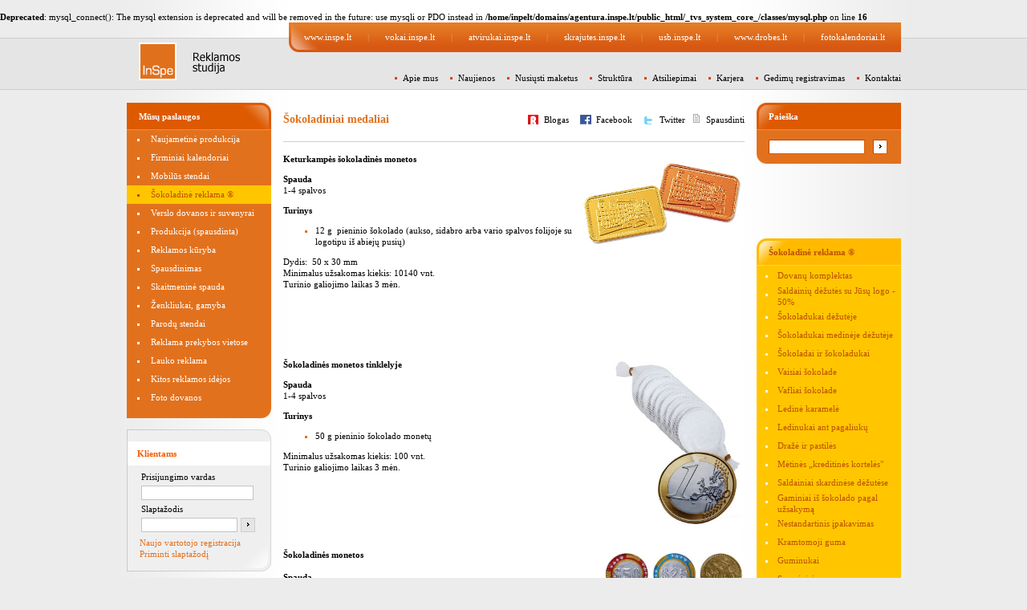

--- FILE ---
content_type: text/html; charset=utf-8
request_url: https://agentura.inspe.lt/index.php?id=1843
body_size: 8327
content:
<br />
<b>Deprecated</b>:  mysql_connect(): The mysql extension is deprecated and will be removed in the future: use mysqli or PDO instead in <b>/home/inpelt/domains/agentura.inspe.lt/public_html/_tvs_system_core_/classes/mysql.php</b> on line <b>16</b><br />
<!DOCTYPE HTML PUBLIC "-//W3C//DTD HTML 4.01 Transitional//EN"><html><head><meta http-equiv="Content-Type" content="text/html; charset=utf-8"><title>Šokoladiniai medaliai - Reklamos agentūra InSpe - Visos reklamos paslaugos</title><meta http-equiv="imagetoolbar" content="no"><meta http-equiv="imagetoolbar" content="false"><meta name="description" content="Kompleksinė reklama; reklamos gamyba, skrajutės ir lankstinukai, plakatai, atvirukai, katalogai, spausdinimas, stendai, verslo dovanos, reklamos kūryba."><meta name="keywords" content="reklama, spausdinimas, skaitmeninė spauda, reklamos gamyba, verslo dovanos, suvenyrai, lauko reklama, ofsetine spauda, atvirukai, kalendoriai, vokai, skrajutes, bukletai, lankstinukai"><base href="https://agentura.inspe.lt/"><link rel="stylesheet" type="text/css" href="client/css/main.css"><link rel="stylesheet" type="text/css" href="client/css/form.css"><script language="javascript" type="text/javascript" src="_tvs_system_core_/js/window.js"></script><script language="javascript" type="text/javascript" src="_tvs_system_core_/js/form_checker.js"></script><script language="javascript" type="text/javascript" src="client/js/flashobject.js"></script><script language="javascript1.4" type="text/javascript">base_href='https://agentura.inspe.lt/'</script>
	<!-- Google Tag Manager -->
	<script>(function(w,d,s,l,i){w[l]=w[l]||[];w[l].push({'gtm.start':
            new Date().getTime(),event:'gtm.js'});var f=d.getElementsByTagName(s)[0],
        j=d.createElement(s),dl=l!='dataLayer'?'&l='+l:'';j.async=true;j.src=
        'https://www.googletagmanager.com/gtm.js?id='+i+dl;f.parentNode.insertBefore(j,f);
    })(window,document,'script','dataLayer','GTM-M2P9XM3');</script>
	<!-- End Google Tag Manager -->
	</head><body>
<!-- Google Tag Manager (noscript) -->
<noscript><iframe src="https://www.googletagmanager.com/ns.html?id=GTM-M2P9XM3"
				  height="0" width="0" style="display:none;visibility:hidden"></iframe></noscript>
<!-- End Google Tag Manager (noscript) -->
<script src="https://www.google-analytics.com/urchin.js" type="text/javascript"></script><script type="text/javascript">_uacct = "UA-221855-1";urchinTracker();</script><center><div class="main"><center><table style="width: 965px;" cellspacing="0" cellpadding="0" border="0"><tr><td rowspan="2" width="180" valign="middle" height="97"><a href="https://agentura.inspe.lt"><img src="https://agentura.inspe.lt/get.php?i.921" style="margin-left: 15px; border: 0;" title="Reklamos agentūra InSpe - Visos reklamos paslaugos" alt="Reklamos agentūra InSpe - Visos reklamos paslaugos" /></a></td><td align="right" valign="top"><table cellspacing="0" cellpadding="0" class="top_menu"><tr><td style="background: url('client/img/top_menu_angle.gif') no-repeat left; padding-left: 20px;"><a href="http://www.inspe.lt" title="www.inspe.lt">www.inspe.lt</a></td><td><font color="#E99C68">|</font></td><td><a href="http://vokai.inspe.lt" title="vokai.inspe.lt">vokai.inspe.lt</a></td><td><font color="#E99C68">|</font></td><td><a href="http://atvirukai.inspe.lt" title="atvirukai.inspe.lt">atvirukai.inspe.lt</a></td><td><font color="#E99C68">|</font></td><td><a href="http://skrajutes.inspe.lt" title="skrajutes.inspe.lt">skrajutes.inspe.lt</a></td><td><font color="#E99C68">|</font></td><td><a href="http://www.inspe.lt/lt/usb_raktas_atmintine_kortele" title="usb.inspe.lt">usb.inspe.lt</a></td><td><font color="#E99C68">|</font></td><td><a href="http://www.drobes.lt" title="www.drobes.lt">www.drobes.lt</a></td><td><font color="#E99C68">|</font></td><td><a href="http://www.fotokalendoriai.lt" title="fotokalendoriai.lt">fotokalendoriai.lt</a></td><td style="padding: 0; width: 10px;" >&nbsp;</td></tr></table></td></tr><tr><td align="right" valign="top" height="35"><table cellspacing="0" cellpadding="0" border="0" class="top_links"><tr><td style="width: 15px;">&nbsp;</td><td><a href="https://agentura.inspe.lt/lt/apie_imone" title="Apie mus">Apie mus</a></td><td style="width: 15px;">&nbsp;</td><td><a href="https://agentura.inspe.lt/lt/naujienos" title="Naujienos">Naujienos</a></td><td style="width: 15px;">&nbsp;</td><td><a href="https://agentura.inspe.lt/lt/nusiusti_maketus" title="Nusiųsti maketus">Nusiųsti maketus</a></td><td style="width: 15px;">&nbsp;</td><td><a href="https://agentura.inspe.lt/lt/sitemap" title="Struktūra">Struktūra</a></td><td style="width: 15px;">&nbsp;</td><td><a href="https://agentura.inspe.lt/lt/atsiliepimai" title="Atsiliepimai">Atsiliepimai</a></td><td style="width: 15px;">&nbsp;</td><td><a href="https://agentura.inspe.lt/lt/karjera" title="Karjera">Karjera</a></td><td style="width: 15px;">&nbsp;</td><td><a href="https://agentura.inspe.lt/lt/gedimu-registravimas" title="Gedimų registravimas">Gedimų registravimas</a></td><td style="width: 15px;">&nbsp;</td><td><a href="https://agentura.inspe.lt/lt/kontaktai" title="Kontaktai">Kontaktai</a></td></tr></table></td></tr></table></center></div><table border="0" cellspacing="0" cellpadding="0" align="center"><tr><td width="180" valign="top"><table cellspacing="0" cellpadding="0" style="width: 180px;">
	<tr><td style="background: url('client/img/left_menu.gif') no-repeat; height: 34px; font-weight: bold; color: #FFFFFF; padding-left: 15px;" align="left" colspan="2"><h3>Mūsų paslaugos</h3></td></tr>
																					<tr class="left_menu"><td class="bullet"><img src="client/img/left_menu_li.gif" title="Naujametinė produkcija" alt="Naujametinė produkcija" /></td><td valign="middle"><a href="https://agentura.inspe.lt/lt/naujametine_produkcija" title="Naujametinė produkcija">Naujametinė produkcija</a></td></tr>
																												<tr class="left_menu"><td class="bullet"><img src="client/img/left_menu_li.gif" title="Firminiai kalendoriai" alt="Firminiai kalendoriai" /></td><td valign="middle"><a href="https://agentura.inspe.lt/lt/naujametine_produkcija/firminiai_kalendoriai" title="Firminiai kalendoriai">Firminiai kalendoriai</a></td></tr>
																										<tr class="left_menu"><td class="bullet"><img src="client/img/left_menu_li.gif" title="Mobilūs stendai" alt="Mobilūs stendai" /></td><td valign="middle"><a href="https://agentura.inspe.lt/lt/mobilios_konstrukcijos" title="Mobilūs stendai">Mobilūs stendai</a></td></tr>
																																																																														<tr class="left_menu_s"><td class="bullet"><img src="client/img/left_menu_li_s.gif" title="Šokoladinė reklama ®" alt="Šokoladinė reklama ®" /></td><td valign="middle"><a href="https://agentura.inspe.lt/lt/sokoladine_reklama" title="Šokoladinė reklama ®">Šokoladinė reklama ®</a></td></tr>
																																																												<tr class="left_menu"><td class="bullet"><img src="client/img/left_menu_li.gif" title="Verslo dovanos ir suvenyrai" alt="Verslo dovanos ir suvenyrai" /></td><td valign="middle"><a href="https://agentura.inspe.lt/lt/verslo_dovanos_ir_suvenyrai" title="Verslo dovanos ir suvenyrai">Verslo dovanos ir suvenyrai</a></td></tr>
																																																																																																												<tr class="left_menu"><td class="bullet"><img src="client/img/left_menu_li.gif" title="Produkcija (spausdinta)" alt="Produkcija (spausdinta)" /></td><td valign="middle"><a href="https://agentura.inspe.lt/lt/skaitmenine_spauda/produkcija" title="Produkcija (spausdinta)">Produkcija (spausdinta)</a></td></tr>
																																														<tr class="left_menu"><td class="bullet"><img src="client/img/left_menu_li.gif" title="Reklamos kūryba " alt="Reklamos kūryba " /></td><td valign="middle"><a href="https://agentura.inspe.lt/lt/kuryba" title="Reklamos kūryba ">Reklamos kūryba </a></td></tr>
																		<tr class="left_menu"><td class="bullet"><img src="client/img/left_menu_li.gif" title="Spausdinimas" alt="Spausdinimas" /></td><td valign="middle"><a href="https://agentura.inspe.lt/lt/reklaminis_spausdinimas" title="Spausdinimas">Spausdinimas</a></td></tr>
																																						<tr class="left_menu"><td class="bullet"><img src="client/img/left_menu_li.gif" title="Skaitmeninė spauda" alt="Skaitmeninė spauda" /></td><td valign="middle"><a href="https://agentura.inspe.lt/lt/skaitmenine_spauda" title="Skaitmeninė spauda">Skaitmeninė spauda</a></td></tr>
																<tr class="left_menu"><td class="bullet"><img src="client/img/left_menu_li.gif" title="Ženkliukai, gamyba" alt="Ženkliukai, gamyba" /></td><td valign="middle"><a href="https://agentura.inspe.lt/lt/zenkliukai" title="Ženkliukai, gamyba">Ženkliukai, gamyba</a></td></tr>
				<tr class="left_menu"><td class="bullet"><img src="client/img/left_menu_li.gif" title="Parodų stendai" alt="Parodų stendai" /></td><td valign="middle"><a href="https://agentura.inspe.lt/lt/parodu_stendai" title="Parodų stendai">Parodų stendai</a></td></tr>
								<tr class="left_menu"><td class="bullet"><img src="client/img/left_menu_li.gif" title="Reklama prekybos vietose" alt="Reklama prekybos vietose" /></td><td valign="middle"><a href="https://agentura.inspe.lt/lt/reklama_prekybos_vietose" title="Reklama prekybos vietose">Reklama prekybos vietose</a></td></tr>
																										<tr class="left_menu"><td class="bullet"><img src="client/img/left_menu_li.gif" title="Lauko reklama" alt="Lauko reklama" /></td><td valign="middle"><a href="https://agentura.inspe.lt/lt/lauko_reklama" title="Lauko reklama">Lauko reklama</a></td></tr>
																<tr class="left_menu"><td class="bullet"><img src="client/img/left_menu_li.gif" title="Kitos reklamos idėjos" alt="Kitos reklamos idėjos" /></td><td valign="middle"><a href="https://agentura.inspe.lt/lt/reklamos-idejos" title="Kitos reklamos idėjos">Kitos reklamos idėjos</a></td></tr>
																																																		<tr class="left_menu"><td class="bullet"><img src="client/img/left_menu_li.gif" title="Foto dovanos" alt="Foto dovanos" /></td><td valign="middle"><a href="https://agentura.inspe.lt/lt/fotodovanos" title="Foto dovanos">Foto dovanos</a></td></tr>
																																																																																																																																																																																																					<tr><td style="background: url('client/img/left_menu_bottom.gif') no-repeat; height: 14px;" colspan="2">&nbsp;</td></tr>
</table>

<br/>

<script type="text/javascript">
function trinti_visus(url) {
	if (confirm("Ar tikrai norite ištrinti?"))
	{
	location.href=url;
	} 
}
</script>



<table cellspacing="0" cellpadding="0" class="sub1">
	<tr><td class="top1" align="center">&nbsp;</td></tr>
	<tr><td class="main1" align="center" valign="top">
		<table cellspacing="0" cellpadding="0" width="178">
		<tr><td class="sub_title" valign="middle">&nbsp;&nbsp;&nbsp; Klientams</td></tr>
		<tr><td class="sub_main">
			<div class="login">
	<form action="https://agentura.inspe.lt/index.php?id=1843" method="post" enctype="multipart/form-data" name="loginas1843" style="margin-bottom: 4px;">
	<input type="hidden" name="parent" value="1843" />
	<input type="hidden" name="login_type" value="login" />
	<input type="hidden" name="auth" value="1" />
	<input type="hidden" name="form_id" value="33" />
	<table cellspacing="0" cellpadding="2">
	<tr><td colspan="2">Prisijungimo vardas</td></tr>
	<tr><td colspan="2"><input type="text" name="w_user" class="input2" style="width: 140px;" /></td></tr>
	<tr><td colspan="2">Slaptažodis</td></tr>
	<tr><td><input type="password" name="w_pass" class="input2" style="width: 120px;" /></td><td><input type="image" src="client/img/btn_search.gif" style="width:18px;height:18px;" /></td></tr>
	</table>
	</form>
<a href="https://agentura.inspe.lt/lt/registration/" title="Naujo vartotojo registracija">Naujo vartotojo registracija</a>
<br/>
<a href="https://agentura.inspe.lt/lt/remind/" title="Priminti slaptažodį">Priminti slaptažodį</a>

</div>

		</td></tr>
		</table>
	</td></tr>
</table>
<br/>


<table cellspacing="0" cellpadding="0" class="sub2">
	<tr><td class="top2" align="center">&nbsp;</td></tr>
	<tr><td class="main2" align="center" valign="top">
		<table cellspacing="0" cellpadding="0" width="178">
		<tr><td class="sub_title2" valign="middle">&nbsp;&nbsp;&nbsp; Dovanojame 200vnt. vizitinių</td></tr>		<tr><td class="sub_main">
			<a href="200nemokamai" target="_blank"><img src="get.php?i.2570:w.145:h.160" alt="" /></a>
		</td></tr>
		</table>
	</td></tr>
</table>
<br/>
<table cellspacing="0" cellpadding="0" class="sub2">
	<tr><td class="top2" align="center">&nbsp;</td></tr>
	<tr><td class="main2" align="center" valign="top">
		<table cellspacing="0" cellpadding="0" width="178">
		<tr><td class="sub_title2" valign="middle">&nbsp;&nbsp;&nbsp; Mūsų klientai apie mus...</td></tr>		<tr><td class="sub_main">
			<p>InSpe - Lietuvos reklamos versle žinomas vardas. Kai kreipiausi į &scaron;ią agentūrą pirmą kartą, priimtinų kainų už paslaugas nesitikėjau. Kaip parodė patirtis, &scaron;i agentūra pasižymi ne tik puikia paslaugų kokybe, taičiau ir žemomis kainomis. Komanda kompetentinga, energinga ir nuolat nusiteikusi padėti priimti teisingą sprendimą. &Scaron;iandien vienas kitą suprantame i&scaron; pusės žodžio.</p><p><strong>Aurimas Dulskis <br />Vulcan.lt vadovas</strong></p><p><span><a href="atsiliepimai" target="_self">skaityti visus atsiliepimus....</a></span></p>
		</td></tr>
		</table>
	</td></tr>
</table>
<br/>
<table cellspacing="0" cellpadding="0" class="sub2">
	<tr><td class="top2" align="center">&nbsp;</td></tr>
	<tr><td class="main2" align="center" valign="top">
		<table cellspacing="0" cellpadding="0" width="178">
		<tr><td class="sub_title2" valign="middle">&nbsp;&nbsp;&nbsp; Plakatai, A2 (4+0) tik už 3Lt </td></tr>		<tr><td class="sub_main">
			<p><a href="plakataia2" target="_blank" title="plakatai, plakatų gamyba, spalvoti plakatai"><img src="get.php?i.2572:w.147:h.95" alt="plakatai, plakatas, plakatų spausdinimas" title="plakatai, plakatas, plakatų spausdinimas" /></a><br /><a href="plakataia2" target="_blank" title="Plakatų spausdinimas">Tiražui ribojimų nėra. Pvz. galima spausdinti 1vnt.</a></p>
		</td></tr>
		</table>
	</td></tr>
</table>
<br/>










</td><td width="15">&nbsp;</td><td width="575" valign="top"><div>&nbsp;</div>
			
<div class="page_name">
<div style="clear:both;"></div>
<div style="float: left;"><h1>Šokoladiniai medaliai</h1></div>
<div style="float: right;"><img src="client/img/print.gif" title="Spausdinti" alt="Spausdinti" />&nbsp;&nbsp;<a href="index.php?id=1843" onclick="openCenteredWindow('https://agentura.inspe.lt/index.php?id=1843&amp;print=1', 'prinversion', 750, 500, 1, 1, ''); return false;" title="Spausdinti">Spausdinti</a></div>
<div style="float: right; vertical-align:middle;">
<a href="#" title="Blogas" id="blogas1" style="color:#000000; font-weight:normal;  background:url('client/img/ico-blogas.jpg') no-repeat; padding-left:20px; padding-right:10px;" onclick="window.open('http://www.blogas.lt/share.php?url='+encodeURIComponent('https://agentura.inspe.lt/index.php?id=1843')+'&amp;title='+encodeURIComponent('Šokoladiniai medaliai')+'&amp;content='+encodeURIComponent('Šokoladiniai medaliai'), 'blogas','toolbar=no,resize=yes,width=850,height=650'); return false;">Blogas</a>
<a href="#" title="Facebook" id="facebook1" style="color:#000000; font-weight:normal; background:url('client/img/ico-facebook.jpg') no-repeat; padding-left:20px; padding-right:10px;" onclick="window.open('http://www.facebook.com/sharer.php?u='+encodeURIComponent('https://agentura.inspe.lt/index.php?id=1843')+'&amp;t='+encodeURIComponent('Šokoladiniai medaliai'), 'facebook','toolbar=no,width=626,height=436'); return false;">Facebook</a>
<a target="_blank" title="Twitter" id="twitter1" style="color:#000000; font-weight:normal; background:url('client/img/ico-twitter.jpg') no-repeat; padding-left:20px; padding-right:10px;" href="http://twitter.com/home?status=https://agentura.inspe.lt/index.php?id=1843">Twitter</a>
</div>
<div style="clear:both;"></div>
</div>
<br/>

<table cellspacing="0" cellpadding="0" width="100%">
<tr><td align="left">
<p><strong>Keturkampės &scaron;okoladinės monetos</strong><img src="get.php?i.3218:w.371:h.211" alt="" width="206" height="117" align="right" /></p><p><strong>Spauda</strong><br />1-4 spalvos </p><p><strong>Turinys </strong></p><ul><li class="text1"><p style="margin: 0;">12 g&nbsp; pieninio &scaron;okolado (aukso, sidabro arba vario spalvos folijoje su logotipu i&scaron; abiejų pusių)</li></ul><p>Dydis:&nbsp; 50 x 30 mm<br />Minimalus užsakomas kiekis: 10140 vnt.<br />Turinio galiojimo laikas 3 mėn.</p><p>&nbsp;</p><p>&nbsp;</p><p>&nbsp;</p><p><strong>&Scaron;okoladinės monetos tinklelyje</strong><img src="get.php?i.3219:w.278:h.348" alt="" width="170" height="212" align="right" /></p><p><strong>Spauda</strong><br />1-4 spalvos</p><p><strong>Turinys </strong></p><ul><li class="text1"><p style="margin: 0;">50 g pieninio &scaron;okolado monetų</li></ul><p>Minimalus užsakomas kiekis: 100 vnt.<br />Turinio galiojimo laikas 3 mėn.<br /><br /><br /><br /><br /><br /><br /><strong></strong></p><p><strong>&Scaron;okoladinės monetos</strong><img src="get.php?i.3227:w.414:h.293" alt="" width="179" height="126" align="right" /><br /><strong><br />Spauda</strong><br />1-4 spalvos</p><p><strong>Turinys </strong></p><ul><li class="text1"><p style="margin: 0;">5,2 g pieninio &scaron;okolado moneta (aukso, sidabro arba vario spalvos folijoje su logotipu i&scaron; abiejų pusių)</li></ul><p>Dydis: skersmuo 38 mm <br />Minimalus užsakomas kiekis: 12960<br />Turinio galiojimo laikas: 3 mėn.</p><p>&nbsp;</p><p>&nbsp;</p><p>&nbsp;</p><p>&nbsp;</p><p><strong>&Scaron;okoladinė moneta </strong><img src="get.php?i.3229:w.432:h.398" alt="" width="200" height="184" align="right" /></p><p><strong>Spauda</strong><br />1-4 spalvos</p><p><strong>Turinys</strong> </p><ul><li class="text1"><p style="margin: 0;">12 g pieninio &scaron;okolado moneta (aukso, sidabro arba vario spalvos folijoje su logotipu i&scaron; abiejų pusių)</li></ul><p>Dydis: skersmuo 55 mm<br />Minimalus užsakomas kiekis: 7200 vnt.<br />Turinio galiojimo laikas: 3 mėn.</p><p>&nbsp;</p><p>&nbsp;</p><p>&nbsp;</p><p>&nbsp;</p><p><strong>&Scaron;okoladinė moneta</strong><img src="get.php?i.3231:w.265:h.454" alt="" width="132" height="227" align="right" /></p><p><strong>Spauda</strong><br />1-4 spalvos</p><p><strong>Turinys</strong></p><ul><li class="text1"><p style="margin: 0;">&nbsp; 23 g pieninio &scaron;okolado moneta (aukso, sidabro arba vario spalvos folijoje su logotipu i&scaron; abiejų pusių)</li></ul><p>Dydis: skersmuo 75 mm<br />Minimalus užsakomas kiekis:&nbsp;3600 vnt.<br />Turinio galiojimo laikas: 3 mėn.</p><p>&nbsp;</p><p>&nbsp;</p><p>&nbsp;</p><p>&nbsp;</p><p><strong>&Scaron;okoladinė moneta su etikete</strong><img src="get.php?i.3232:w.391:h.278" alt="" width="204" height="145" align="right" /></p><p><strong>Spauda</strong><br />1-4 spalvos</p><p><strong>Turinys</strong></p><ul><li class="text1"><p style="margin: 0;">&nbsp;38 g pieninio &scaron;okolado moneta (aukso, sidabro spalvos folijoje su logotipu)</li></ul><p>Dydis: skersmuo 38 mm<br />Minimalus užsakomas kiekis:&nbsp;1000 vnt.<br />Turinio galiojimo laikas: 3 mėn.</p><p>&nbsp;</p><p>&nbsp;</p><p>&nbsp;</p><p><strong>Keturkampė &scaron;okoladinė moneta su etikete</strong><img src="get.php?i.3234:w.280:h.341" alt="" width="184" height="224" align="right" /></p><p><strong>Spauda</strong><br />1-4 spalvos</p><p><strong>Turinys </strong></p><ul><li class="text1"><p style="margin: 0;">38 g pieninio &scaron;okolado moneta (aukso, sidabro spalvos folijoje su logotipu vienoje pusėje)</li></ul><p>Dydis:&nbsp;50 x 30 mm <br />Minimalus užsakomas kiekis: 1000 vnt.<br />Turinio galiojimo laikas: 3 mėn.<br /><br /><br /><br /><br /><br /><br /><br /><strong>&Scaron;okoladiniai medaliai dėžutėje</strong><img src="get.php?i.3236:w.368:h.454" alt="" width="183" height="226" align="right" /></p><p><strong>Spauda</strong><br />1-4 spalvos</p><p><strong>Turinys </strong></p><ul><li class="text1"><p style="margin: 0;">35 g pieninio &scaron;okolado</li><li class="text1"><p style="margin: 0;">35 g juodojo &scaron;okolado</li></ul><p>*yra galimybė i&scaron;graviruoti logotipą ant &scaron;okolado<br />Dydis: skersmuo 65 mm, 56 x 56 mm <br />Dėžutės dydis: 105 x 105 x 18 mm <br />Minimalus užsakomas kiekis: 100<br />Turinio galiojimo laikas 3 mėn.<br /><br /><br /><br /><br /><br /><strong><br />&Scaron;okoladiniai medaliai</strong><img src="get.php?i.3237:w.425:h.333" alt="" width="206" height="161" align="right" /></p><p><strong>Spauda</strong><br />1-4 spalvos</p><p><strong>Turinys </strong></p><ul><li class="text1"><p style="margin: 0;">75 g pieninio &scaron;okolado</li><li class="text1"><p style="margin: 0;">75 g juodojo &scaron;okolado</li></ul><p>*yra galimybė i&scaron;graviruoti logotipą ant &scaron;okolado <br />Dydis: skersmuo 98 mm,&nbsp; 88 x 88 mm <br />Dėžutės dydis: 165 x 165 x 18 mm<br />Minimalus užsakomas kiekis: 100 vnt.<br />Turinio galiojimo laikas: 3 mėn.</p><p>&nbsp;</p><p>&nbsp;</p><p>&nbsp;</p><p><strong>Didelis &scaron;okoladinis medalis</strong><img src="get.php?i.3239:w.392:h.289" alt="" width="215" height="168" align="right" /></p><p><strong>Spauda</strong><br />1-4 spalvos</p><p><strong>Turinys </strong></p><ul><li class="text1"><p style="margin: 0;">&nbsp;220 g pieninio &scaron;okolado</li><li class="text1"><p style="margin: 0;">&nbsp;220 g juodojo &scaron;okolado</li></ul>*yra galimybė i&scaron;graviruoti logotipą ant &scaron;okolado <br />Dydis: skersmuo 160 mm, 150 x 150 mm <br />Dėžutės dydis: 238 x 238 x 18 mm <br />Minimalus užsakomas kiekis: 100 vnt.<br />Turinio galiojimo laikas: 3 mėn.<br /><p>&nbsp;</p>
</td></tr>
<tr><td align="center">

</td></tr>
</table>
<br/>
<div style="border-top: 1px solid #D7D7D7;border-bottom: 1px solid #D7D7D7; color: #666666;">
<br/>
Jeigu ši paslauga Jus sudomino, Jūs galite įtraukti ją į pageidaujamų paslaugų/prekių sąrašą ”Užklausimų krepšelį” ir toliau naršyti mūsų puslapyje. Kai bus sukomplektuotas visas sąrašas vienu mygtuko paspaudimu šis sąrašas bus nusiųstas mūsų projektų vadovams, kurie netrukus susisieks su Jumis.
<div style="width: 100%; text-align: right; height: 28px;"><div onclick="location.href='https://agentura.inspe.lt/index.php?id=1843&amp;to=cart';" style="float: right; padding-top: 1px; text-align: center; width: 95px; height: 19px; color: #FFFFFF; cursor: pointer; background: url('client/img/itraukti.gif') no-repeat;">Įtraukti į sąrašą</div></div>
</div>
<br/>
<center>
<table cellspacing="0" cellpadding="0" style="width: 100%;">
</table>
</center><div style="clear:both;"></div>
<div style="float: left; margin-bottom:10px;"><b>Dalintis:</b>&nbsp;&nbsp;&nbsp;</div>
<a href="#" title="Blogas" id="bloga2s" style="float: left; color:#000000; font-weight:normal;  background:url('client/img/ico-blogas.jpg') no-repeat; padding-left:20px; padding-right:20px;" onclick="window.open('http://www.blogas.lt/share.php?url='+encodeURIComponent('https://agentura.inspe.lt/index.php?id=1843')+'&amp;title='+encodeURIComponent('Šokoladiniai medaliai')+'&amp;content='+encodeURIComponent('Šokoladiniai medaliai'), 'blogas','toolbar=no,resize=yes,width=850,height=650'); return false;">Blogas</a>
<a href="#" title="Facebook" id="facebook2" style="float: left; color:#000000; font-weight:normal; background:url('client/img/ico-facebook.jpg') no-repeat; padding:2px; padding-left:20px; padding-right:20px;" onclick="window.open('http://www.facebook.com/sharer.php?u='+encodeURIComponent('https://agentura.inspe.lt/index.php?id=1843')+'&amp;t='+encodeURIComponent('Šokoladiniai medaliai'), 'facebook','toolbar=no,width=626,height=436'); return false;">Facebook</a>
<a target="_blank" title="Twitter" id="twitter2" style="float: left; color:#000000; font-weight:normal; background:url('client/img/ico-twitter.jpg') no-repeat; padding:2px; padding-left:20px; padding-right:20px;" href="http://twitter.com/home?status=https://agentura.inspe.lt/index.php?id=1843">Twitter</a>
<div style="clear:both;"></div>
<div>&nbsp;</div>
<center>
		
</center>
<br/></td><td width="15">&nbsp;</td><td width="180" valign="top">
<form method="get" enctype="multipart/form-data" action="https://agentura.inspe.lt/lt/search" name="search1843" class="search">
<table cellspacing="0" cellpadding="0" style="width: 180px;">
	<tr><td colspan="2" style="background: url('client/img/search_top.gif') no-repeat; height: 34px; font-weight: bold; color: #ffffff; padding-left: 15px;" align="left">Paieška</td></tr>
	<tr><td colspan="2" style="background-color: #e2711d; padding: 12px 0px 0px 15px;">
	<table cellspacing="0" cellpadding="0"><tr><td><input type="text" name="query" value="" class="search_input" /></td>
	<td style="padding-left: 10px;"><input type="image" src="client/img/btn_search2.gif" style="width:18px;height:18px;" /></td></tr></table></td></tr>
	<tr><td style="background: url('client/img/search_left_corner.gif') no-repeat; height: 12px; width: 12px;"></td><td style="background-color: #e2711d; height: 12px; width: 168px;"></td></tr>
</table>
</form>
<div style="margin:5px 0; margin-top:13px;">
<iframe src="https://www.facebook.com/plugins/likebox.php?id=158422528086&amp;width=180&amp;connections=0&amp;stream=false&amp;header=true&amp;height=62" scrolling="no" frameborder="0" style="border:none; overflow:hidden; width:180px; height:75px;"></iframe>
</div>
<table cellspacing="0" cellpadding="0" style="width: 180px;">
	<tr><td style="background: url('client/img/right_menu.gif') no-repeat; height: 35px; font-weight: bold; color: #BC5000; padding-left: 15px;" align="left" colspan="2">Šokoladinė reklama ®</td></tr>
			<tr class="right_menu"><td class="bullet"><img src="client/img/left_menu_li.gif" title="Dovanų komplektas" alt="Dovanų komplektas" /></td><td style="padding-right: 5px; width: 160px;" valign="middle"><a href="https://agentura.inspe.lt/lt/sokoladine_reklama/dovanu_komplektas" title="Dovanų komplektas">Dovanų komplektas</a></td></tr>
				<tr class="right_menu"><td class="bullet"><img src="client/img/left_menu_li.gif" title="Saldainių dėžutės su Jūsų logo - 50%" alt="Saldainių dėžutės su Jūsų logo - 50%" /></td><td style="padding-right: 5px; width: 160px;" valign="middle"><a href="https://agentura.inspe.lt/lt/sokoladine_reklama/deive" title="Saldainių dėžutės su Jūsų logo - 50%">Saldainių dėžutės su Jūsų logo - 50%</a></td></tr>
				<tr class="right_menu"><td class="bullet"><img src="client/img/left_menu_li.gif" title="Šokoladukai dėžutėje" alt="Šokoladukai dėžutėje" /></td><td style="padding-right: 5px; width: 160px;" valign="middle"><a href="https://agentura.inspe.lt/lt/sokoladine_reklama/saldainiai_sokoladukai_dezutese" title="Šokoladukai dėžutėje">Šokoladukai dėžutėje</a></td></tr>
				<tr class="right_menu"><td class="bullet"><img src="client/img/left_menu_li.gif" title="Šokoladukai medinėje dėžutėje" alt="Šokoladukai medinėje dėžutėje" /></td><td style="padding-right: 5px; width: 160px;" valign="middle"><a href="https://agentura.inspe.lt/lt/sokoladine_reklama/sokoladukai_medineje_dezuteje" title="Šokoladukai medinėje dėžutėje">Šokoladukai medinėje dėžutėje</a></td></tr>
				<tr class="right_menu"><td class="bullet"><img src="client/img/left_menu_li.gif" title="Šokoladai ir šokoladukai" alt="Šokoladai ir šokoladukai" /></td><td style="padding-right: 5px; width: 160px;" valign="middle"><a href="https://agentura.inspe.lt/lt/sokoladine_reklama/sokolado_plyteles_sokoladai_sokoladukai" title="Šokoladai ir šokoladukai">Šokoladai ir šokoladukai</a></td></tr>
				<tr class="right_menu"><td class="bullet"><img src="client/img/left_menu_li.gif" title="Vaisiai šokolade" alt="Vaisiai šokolade" /></td><td style="padding-right: 5px; width: 160px;" valign="middle"><a href="https://agentura.inspe.lt/lt/sokoladine_reklama/vaisiai_sokolade" title="Vaisiai šokolade">Vaisiai šokolade</a></td></tr>
				<tr class="right_menu"><td class="bullet"><img src="client/img/left_menu_li.gif" title="Vafliai šokolade" alt="Vafliai šokolade" /></td><td style="padding-right: 5px; width: 160px;" valign="middle"><a href="https://agentura.inspe.lt/lt/sokoladine_reklama/vafliai_sokolade" title="Vafliai šokolade">Vafliai šokolade</a></td></tr>
				<tr class="right_menu"><td class="bullet"><img src="client/img/left_menu_li.gif" title="Ledinė karamelė" alt="Ledinė karamelė" /></td><td style="padding-right: 5px; width: 160px;" valign="middle"><a href="https://agentura.inspe.lt/lt/sokoladine_reklama/ledine_karamele" title="Ledinė karamelė">Ledinė karamelė</a></td></tr>
				<tr class="right_menu"><td class="bullet"><img src="client/img/left_menu_li.gif" title="Ledinukai ant pagaliukų" alt="Ledinukai ant pagaliukų" /></td><td style="padding-right: 5px; width: 160px;" valign="middle"><a href="https://agentura.inspe.lt/lt/sokoladine_reklama/ledinukai_ant_pagaliuku" title="Ledinukai ant pagaliukų">Ledinukai ant pagaliukų</a></td></tr>
				<tr class="right_menu"><td class="bullet"><img src="client/img/left_menu_li.gif" title="Dražė ir pastilės" alt="Dražė ir pastilės" /></td><td style="padding-right: 5px; width: 160px;" valign="middle"><a href="https://agentura.inspe.lt/lt/sokoladine_reklama/draze_ir_pastiles" title="Dražė ir pastilės">Dražė ir pastilės</a></td></tr>
				<tr class="right_menu"><td class="bullet"><img src="client/img/left_menu_li.gif" title="Mėtinės „kreditinės kortelės&quot;" alt="Mėtinės „kreditinės kortelės&quot;" /></td><td style="padding-right: 5px; width: 160px;" valign="middle"><a href="https://agentura.inspe.lt/lt/sokoladine_reklama/metines_kreditines_korteles" title="Mėtinės „kreditinės kortelės&quot;">Mėtinės „kreditinės kortelės"</a></td></tr>
				<tr class="right_menu"><td class="bullet"><img src="client/img/left_menu_li.gif" title="Saldainiai skardinėse dėžutėse" alt="Saldainiai skardinėse dėžutėse" /></td><td style="padding-right: 5px; width: 160px;" valign="middle"><a href="https://agentura.inspe.lt/lt/sokoladine_reklama/saldainiai_skardinese_dezutese" title="Saldainiai skardinėse dėžutėse">Saldainiai skardinėse dėžutėse</a></td></tr>
				<tr class="right_menu"><td class="bullet"><img src="client/img/left_menu_li.gif" title="Gaminiai iš šokolado pagal užsakymą" alt="Gaminiai iš šokolado pagal užsakymą" /></td><td style="padding-right: 5px; width: 160px;" valign="middle"><a href="https://agentura.inspe.lt/lt/sokoladine_reklama/gaminiai_is_sokolado_pagal_uzsakyma" title="Gaminiai iš šokolado pagal užsakymą">Gaminiai iš šokolado pagal užsakymą</a></td></tr>
				<tr class="right_menu"><td class="bullet"><img src="client/img/left_menu_li.gif" title="Nestandartinis įpakavimas" alt="Nestandartinis įpakavimas" /></td><td style="padding-right: 5px; width: 160px;" valign="middle"><a href="https://agentura.inspe.lt/lt/sokoladine_reklama/nestandartinis_ipakavimas" title="Nestandartinis įpakavimas">Nestandartinis įpakavimas</a></td></tr>
				<tr class="right_menu"><td class="bullet"><img src="client/img/left_menu_li.gif" title="Kramtomoji guma" alt="Kramtomoji guma" /></td><td style="padding-right: 5px; width: 160px;" valign="middle"><a href="https://agentura.inspe.lt/lt/sokoladine_reklama/kramtoma_guma" title="Kramtomoji guma">Kramtomoji guma</a></td></tr>
				<tr class="right_menu"><td class="bullet"><img src="client/img/left_menu_li.gif" title="Guminukai" alt="Guminukai" /></td><td style="padding-right: 5px; width: 160px;" valign="middle"><a href="https://agentura.inspe.lt/index.php?id=1832" title="Guminukai">Guminukai</a></td></tr>
				<tr class="right_menu"><td class="bullet"><img src="client/img/left_menu_li.gif" title="Sausainiai" alt="Sausainiai" /></td><td style="padding-right: 5px; width: 160px;" valign="middle"><a href="https://agentura.inspe.lt/index.php?id=1833" title="Sausainiai">Sausainiai</a></td></tr>
				<tr class="right_menu"><td class="bullet"><img src="client/img/left_menu_li.gif" title="Saldainiai dėžutėse" alt="Saldainiai dėžutėse" /></td><td style="padding-right: 5px; width: 160px;" valign="middle"><a href="https://agentura.inspe.lt/index.php?id=1834" title="Saldainiai dėžutėse">Saldainiai dėžutėse</a></td></tr>
				<tr class="right_menu"><td class="bullet"><img src="client/img/left_menu_li.gif" title="Šokoladiniai saldainiai su įdaru" alt="Šokoladiniai saldainiai su įdaru" /></td><td style="padding-right: 5px; width: 160px;" valign="middle"><a href="https://agentura.inspe.lt/index.php?id=1841" title="Šokoladiniai saldainiai su įdaru">Šokoladiniai saldainiai su įdaru</a></td></tr>
				<tr class="right_menu_s"><td class="bullet"><img src="client/img/left_menu_li.gif" title="Šokoladiniai medaliai" alt="Šokoladiniai medaliai" /></td><td style="padding-right: 5px; width: 160px;" valign="middle"><a href="https://agentura.inspe.lt/index.php?id=1843" title="Šokoladiniai medaliai">Šokoladiniai medaliai</a></td></tr>
				<tr class="right_menu"><td class="bullet"><img src="client/img/left_menu_li.gif" title="Advento kalendoriai" alt="Advento kalendoriai" /></td><td style="padding-right: 5px; width: 160px;" valign="middle"><a href="https://agentura.inspe.lt/index.php?id=1848" title="Advento kalendoriai">Advento kalendoriai</a></td></tr>
				<tr class="right_menu"><td class="bullet"><img src="client/img/left_menu_li.gif" title="Šventinė pakuotė" alt="Šventinė pakuotė" /></td><td style="padding-right: 5px; width: 160px;" valign="middle"><a href="https://agentura.inspe.lt/index.php?id=1850" title="Šventinė pakuotė">Šventinė pakuotė</a></td></tr>
			<tr><td style="background: url('client/img/right_menu_bottom.gif') no-repeat; height: 12px;" colspan="2">&nbsp;</td></tr>
</table>
<br/>



<table cellspacing="0" cellpadding="0" class="sub3">
	<tr><td class="top3" align="center">&nbsp;</td></tr>
	<tr><td class="main3" align="center" valign="top">
		<table cellspacing="0" cellpadding="0" width="178">
		<tr><td class="sub_title" valign="middle">&nbsp;&nbsp;&nbsp; Gaukite mūsų naujienas</td></tr>		<tr><td class="sub_main">
			<p>&nbsp;</p><p><a href="naujienlaiskis" title="Naujienlai&scaron;kiai">Naujienlai&scaron;kio prenumerata, užsisakykite paspaudę čia</a> </p><a href="naujienlaiskis" title="Naujienlai&scaron;kiai"></a>
		</td></tr>
		</table>
	</td></tr>
</table>
<br/>
<table cellspacing="0" cellpadding="0" class="sub4">
	<tr><td class="top4" align="center">&nbsp;</td></tr>
	<tr><td class="main4" align="center" valign="top">
		<table cellspacing="0" cellpadding="0" width="178">
		<tr><td class="sub_title2" valign="middle">&nbsp;&nbsp;&nbsp; Foto ant drobės, fotodrobės</td></tr>		<tr><td class="sub_main">
			<p align="center"><br /><a href="http://www.drobes.lt" target="_blank" title="Fotodrobes, foto ant drobes"><img src="get.php?i.3075:w.147:h.200" alt="Fotodrobes, foto ant drobes" title="Fotodrobes, foto ant drobes" /></a> </p>
		</td></tr>
		</table>
	</td></tr>
</table>
<br/>
<table cellspacing="0" cellpadding="0" class="sub4">
	<tr><td class="top4" align="center">&nbsp;</td></tr>
	<tr><td class="main4" align="center" valign="top">
		<table cellspacing="0" cellpadding="0" width="178">
		<tr><td class="sub_title2" valign="middle">&nbsp;&nbsp;&nbsp; Mažiausios kainos garantija</td></tr>		<tr><td class="sub_main">
			<div><img src="get.php?i.928:w.44:h.54" alt="" align="right" /><strong>Spalvotas spausdinimas</strong> mažiausia kaina! <a href="anketa" target="_self">Spauskite čia</a> ir i&scaron; karto gausite geriausią pasiūlymą.</div>
		</td></tr>
		</table>
	</td></tr>
</table>
<br/>
<table cellspacing="0" cellpadding="0" class="sub4">
	<tr><td class="top4" align="center">&nbsp;</td></tr>
	<tr><td class="main4" align="center" valign="top">
		<table cellspacing="0" cellpadding="0" width="178">
		<tr><td class="sub_title2" valign="middle">&nbsp;&nbsp;&nbsp; Užsisakykite SKRAJUTES čia</td></tr>		<tr><td class="sub_main">
			<div><a href="http://skrajutes.inspe.lt" target="_blank"><img src="get.php?i.2872:w.147:h.161" alt="skrajutės, lankstinukai, bukletai" title="skrajutės, lankstinukai, bukletai" /></a> </div>
		</td></tr>
		</table>
	</td></tr>
</table>
<br/>



<table cellspacing="0" cellpadding="0" class="sub4">
	<tr><td class="top4" align="center">&nbsp;</td></tr>
	<tr><td class="main4" align="center" valign="top">
		<table cellspacing="0" cellpadding="0" width="178">
		<tr><td class="sub_title2" valign="middle">&nbsp;&nbsp;&nbsp; Mūsų klientai apie mus...</td></tr>		<tr><td class="sub_main">
			<p>Vizitinės kortelės, lipdukai buvo padaryti labai operatyviai!<br />Labai malonu su jumis dirbti!</p><p><strong>Edvardas Karžinauskas<br />UAB REDAL&nbsp; pardavimų vadybininkas</strong></p><p><span><a href="atsiliepimai" target="_self">skaityti visus atsiliepimus....</a></span></p>
		</td></tr>
		</table>
	</td></tr>
</table>
<br/>
<table cellspacing="0" cellpadding="0" class="sub4">
	<tr><td class="top4" align="center">&nbsp;</td></tr>
	<tr><td class="main4" align="center" valign="top">
		<table cellspacing="0" cellpadding="0" width="178">
		<tr><td class="sub_title2" valign="middle">&nbsp;&nbsp;&nbsp; Mūsų klientai apie mus...</td></tr>		<tr><td class="sub_main">
			<p>Ačiū už paslaugumą bei lankstumą. Tikimės ateityje malonaus bendradarbiavimo.</p><p><strong>Neringa Dapkutė<br />Mokymų vadybininkė<br />V&scaron;Į Vilniaus Jeruzalės darbo rinkos mokymo centras</strong></p><p>Vizitinės kortelės - puikios! Ačiū, viskas labai gerai.</p><p><strong>Valda Tolvai&scaron;aitė</strong></p><p>Dekui! Ką labai gerai, profesionaliai darote - tai bendraujate su klientais :). Gerų pardavimų!</p><p><strong>Tauras Mičiūda<br />V&Scaron;Į Nepriklausomų draudimo ekspertų grupė</strong></p>
		</td></tr>
		</table>
	</td></tr>
</table>
<br/>
<table cellspacing="0" cellpadding="0" class="sub4">
	<tr><td class="top4" align="center">&nbsp;</td></tr>
	<tr><td class="main4" align="center" valign="top">
		<table cellspacing="0" cellpadding="0" width="178">
		<tr><td class="sub_title2" valign="middle">&nbsp;&nbsp;&nbsp; Foto kalendoriai, užsuk čia</td></tr>		<tr><td class="sub_main">
			<p>&nbsp;</p><p><a href="http://www.fotokalendoriai.lt/" target="_blank"><img src="get.php?i.3057:w.150:h.30" alt="foto kalendoriai, asmeninis kalendorius" title="foto kalendoriai, asmeninis kalendorius" /></a> </p>
		</td></tr>
		</table>
	</td></tr>
</table>
<br/></td></tr><tr><td>&nbsp;</td><td>&nbsp;</td><td><div class="page_name" style="border: 0;"><div style="float: left;"><img src="client/img/back.gif" title="Atgal" alt="Atgal"/> <a href="javascript: history.go(-1);" title="Atgal">Atgal</a> &nbsp &nbsp; <img src="client/img/top.gif" title="Į viršų" alt="Į viršų"/> <a href="javascript: scrollTo(0,0);" title="Į viršų">Į viršų</a></div><div style="float: right;"><a  href="index.php?id=1843" onclick="openCenteredWindow('https://agentura.inspe.lt/index.php?id=1843&amp;print=1', 'prinversion', 750, 500, 1, 1, ''); return false;" title="Versija spausdinimui">Versija spausdinimui</a> <img src="client/img/print.gif" title="Versija spausdinimui" alt="Versija spausdinimui"/></div></div></td><td>&nbsp;</td><td>&nbsp;</td></table><div class="main" align="center"><br><br><div><a href="http://www.expolight.com" target="_blank" title="www.expolight.com"><img src="https://agentura.inspe.lt/get.php?i.1029" onmouseover="this.src='https://agentura.inspe.lt/get.php?i.1028';" onmouseout="this.src='https://agentura.inspe.lt/get.php?i.1029';" style="margin-right: 25px;" title="www.expolight.com" alt="www.expolight.com" /></a><a href="http://skrajutes.inspe.lt" target="_blank" title="skrajutes.inspe.lt"><img src="https://agentura.inspe.lt/get.php?i.2871" onmouseover="this.src='https://agentura.inspe.lt/get.php?i.2870';" onmouseout="this.src='https://agentura.inspe.lt/get.php?i.2871';" style="margin-right: 25px;" title="skrajutes.inspe.lt" alt="skrajutes.inspe.lt" /></a><img src="https://agentura.inspe.lt/get.php?i.1023" onmouseover="this.src='https://agentura.inspe.lt/get.php?i.1021';" onmouseout="this.src='https://agentura.inspe.lt/get.php?i.1023';" style="margin-right: 25px;" title="www.dmad.lt" alt="www.dmad.lt" /></div></div><font color="#000000">&copy;&nbsp;1991-2016 <strong>InSpe</strong> visos teisės saugomos.&nbsp;Tel. +370 5 2395900, el.p. <a href="mailto:info@inspe.lt">info@inspe.lt</a>&nbsp;<a href="en" target="_self">eu</a>, Skype: <strong><a href="lt/kontaktai" target="_blank">inspe.vilnius</a></strong>, <a href="http://www.inspe.co.uk" target="_blank">InSpe UK</a></font><script type="text/javascript">        var __lc = {};    __lc.license = 1057193;    __lc.lang = 'lt';      (function() {      var lc = document.createElement('script'); lc.type = 'text/javascript'; lc.async = true;      lc.src = ('https:' == document.location.protocol ? 'https://' : 'http://') + 'cdn.livechatinc.com/tracking.js';      var s = document.getElementsByTagName('script')[0]; s.parentNode.insertBefore(lc, s);    })();</script><br><br><div class="copyright"><br><a href="https://agentura.inspe.lt/lt/sokoladine_reklama/dovanu_komplektas" title="Dovanų komplektas">Dovanų komplektas</a>&nbsp; <font color="#CECECE">|</font> &nbsp;<a href="https://agentura.inspe.lt/lt/sokoladine_reklama/deive" title="Saldainių dėžutės su Jūsų logo - 50%">Saldainių dėžutės su Jūsų logo - 50%</a>&nbsp; <font color="#CECECE">|</font> &nbsp;<a href="https://agentura.inspe.lt/lt/sokoladine_reklama/saldainiai_sokoladukai_dezutese" title="Šokoladukai dėžutėje">Šokoladukai dėžutėje</a>&nbsp; <font color="#CECECE">|</font> &nbsp;<a href="https://agentura.inspe.lt/lt/sokoladine_reklama/sokoladukai_medineje_dezuteje" title="Šokoladukai medinėje dėžutėje">Šokoladukai medinėje dėžutėje</a>&nbsp; <font color="#CECECE">|</font> &nbsp;<a href="https://agentura.inspe.lt/lt/sokoladine_reklama/sokolado_plyteles_sokoladai_sokoladukai" title="Šokoladai ir šokoladukai">Šokoladai ir šokoladukai</a>&nbsp; <font color="#CECECE">|</font> &nbsp;<a href="https://agentura.inspe.lt/lt/sokoladine_reklama/vaisiai_sokolade" title="Vaisiai šokolade">Vaisiai šokolade</a>&nbsp; <font color="#CECECE">|</font> &nbsp;<a href="https://agentura.inspe.lt/lt/sokoladine_reklama/vafliai_sokolade" title="Vafliai šokolade">Vafliai šokolade</a>&nbsp; <font color="#CECECE">|</font> &nbsp;<a href="https://agentura.inspe.lt/lt/sokoladine_reklama/ledine_karamele" title="Ledinė karamelė">Ledinė karamelė</a>&nbsp; <font color="#CECECE">|</font> &nbsp;<a href="https://agentura.inspe.lt/lt/sokoladine_reklama/ledinukai_ant_pagaliuku" title="Ledinukai ant pagaliukų">Ledinukai ant pagaliukų</a>&nbsp; <font color="#CECECE">|</font> &nbsp;<a href="https://agentura.inspe.lt/lt/sokoladine_reklama/draze_ir_pastiles" title="Dražė ir pastilės">Dražė ir pastilės</a>&nbsp; <font color="#CECECE">|</font> &nbsp;<a href="https://agentura.inspe.lt/lt/sokoladine_reklama/metines_kreditines_korteles" title="Mėtinės „kreditinės kortelės&quot;">Mėtinės „kreditinės kortelės"</a>&nbsp; <font color="#CECECE">|</font> &nbsp;<a href="https://agentura.inspe.lt/lt/sokoladine_reklama/saldainiai_skardinese_dezutese" title="Saldainiai skardinėse dėžutėse">Saldainiai skardinėse dėžutėse</a>&nbsp; <font color="#CECECE">|</font> &nbsp;<a href="https://agentura.inspe.lt/lt/sokoladine_reklama/gaminiai_is_sokolado_pagal_uzsakyma" title="Gaminiai iš šokolado pagal užsakymą">Gaminiai iš šokolado pagal užsakymą</a>&nbsp; <font color="#CECECE">|</font> &nbsp;<a href="https://agentura.inspe.lt/lt/sokoladine_reklama/nestandartinis_ipakavimas" title="Nestandartinis įpakavimas">Nestandartinis įpakavimas</a>&nbsp; <font color="#CECECE">|</font> &nbsp;<a href="https://agentura.inspe.lt/lt/sokoladine_reklama/kramtoma_guma" title="Kramtomoji guma">Kramtomoji guma</a>&nbsp; <font color="#CECECE">|</font> &nbsp;<a href="https://agentura.inspe.lt/index.php?id=1832" title="Guminukai">Guminukai</a>&nbsp; <font color="#CECECE">|</font> &nbsp;<a href="https://agentura.inspe.lt/index.php?id=1833" title="Sausainiai">Sausainiai</a>&nbsp; <font color="#CECECE">|</font> &nbsp;<a href="https://agentura.inspe.lt/index.php?id=1834" title="Saldainiai dėžutėse">Saldainiai dėžutėse</a>&nbsp; <font color="#CECECE">|</font> &nbsp;<a href="https://agentura.inspe.lt/index.php?id=1841" title="Šokoladiniai saldainiai su įdaru">Šokoladiniai saldainiai su įdaru</a>&nbsp; <font color="#CECECE">|</font> &nbsp;<a href="https://agentura.inspe.lt/index.php?id=1843" title="Šokoladiniai medaliai"><b>Šokoladiniai medaliai</b></a>&nbsp; <font color="#CECECE">|</font> &nbsp;<a href="https://agentura.inspe.lt/index.php?id=1848" title="Advento kalendoriai">Advento kalendoriai</a>&nbsp; <font color="#CECECE">|</font> &nbsp;<a href="https://agentura.inspe.lt/index.php?id=1850" title="Šventinė pakuotė">Šventinė pakuotė</a><br><br><a href="https://agentura.inspe.lt/lt/naujametine_produkcija" title="Naujametinė produkcija">Naujametinė produkcija</a>&nbsp; <font color="#CECECE">|</font> &nbsp;<a href="https://agentura.inspe.lt/lt/naujametine_produkcija/firminiai_kalendoriai" title="Firminiai kalendoriai">Firminiai kalendoriai</a>&nbsp; <font color="#CECECE">|</font> &nbsp;<a href="https://agentura.inspe.lt/lt/mobilios_konstrukcijos" title="Mobilūs stendai">Mobilūs stendai</a>&nbsp; <font color="#CECECE">|</font> &nbsp;<a href="https://agentura.inspe.lt/lt/sokoladine_reklama" title="Šokoladinė reklama ®">Šokoladinė reklama ®</a>&nbsp; <font color="#CECECE">|</font> &nbsp;<a href="https://agentura.inspe.lt/lt/verslo_dovanos_ir_suvenyrai" title="Verslo dovanos ir suvenyrai">Verslo dovanos ir suvenyrai</a>&nbsp; <font color="#CECECE">|</font> &nbsp;<a href="https://agentura.inspe.lt/lt/skaitmenine_spauda/produkcija" title="Produkcija (spausdinta)">Produkcija (spausdinta)</a>&nbsp; <font color="#CECECE">|</font> &nbsp;<a href="https://agentura.inspe.lt/lt/kuryba" title="Reklamos kūryba ">Reklamos kūryba </a>&nbsp; <font color="#CECECE">|</font> &nbsp;<a href="https://agentura.inspe.lt/lt/reklaminis_spausdinimas" title="Spausdinimas">Spausdinimas</a>&nbsp; <font color="#CECECE">|</font> &nbsp;<a href="https://agentura.inspe.lt/lt/skaitmenine_spauda" title="Skaitmeninė spauda">Skaitmeninė spauda</a>&nbsp; <font color="#CECECE">|</font> &nbsp;<a href="https://agentura.inspe.lt/lt/zenkliukai" title="Ženkliukai, gamyba">Ženkliukai, gamyba</a>&nbsp; <font color="#CECECE">|</font> &nbsp;<a href="https://agentura.inspe.lt/lt/parodu_stendai" title="Parodų stendai">Parodų stendai</a>&nbsp; <font color="#CECECE">|</font> &nbsp;<a href="https://agentura.inspe.lt/lt/reklama_prekybos_vietose" title="Reklama prekybos vietose">Reklama prekybos vietose</a>&nbsp; <font color="#CECECE">|</font> &nbsp;<a href="https://agentura.inspe.lt/lt/lauko_reklama" title="Lauko reklama">Lauko reklama</a>&nbsp; <font color="#CECECE">|</font> &nbsp;<a href="https://agentura.inspe.lt/lt/reklamos-idejos" title="Kitos reklamos idėjos">Kitos reklamos idėjos</a>&nbsp; <font color="#CECECE">|</font> &nbsp;<a href="https://agentura.inspe.lt/lt/fotodovanos" title="Foto dovanos">Foto dovanos</a></div></center><br/><br/></body></html>


--- FILE ---
content_type: text/css
request_url: https://agentura.inspe.lt/client/css/main.css
body_size: 1200
content:
body,html {
	font-family: Tahoma;
	font-size: 11px;
	height: 100%;
	background-color: #ECECEC;
	background-image: url('../img/bg.gif');
	background-repeat: repeat-y;
	background-position: center top;
	margin: 0;
	line-height: 133%;
}

table {
	font-family: Tahoma;
	font-size: 11px;
	line-height: 133%;
	border: 0;
}

td {
	border: 0;
}

a {
	text-decoration: none;
	color: #E2711D;
}

a:hover {
	text-decoration: underline;
}

img {
	border: 0;
}

input {
	font-family: Tahoma;
	font-size: 11px;
}

div.abs {
	position: absolute;
}

div.main {
	background-image: url('../img/top_bg.gif');
	background-repeat: repeat-x;
	background-position: center top;
	width: 100%;
	height: 100px;
	text-align: center;
}

table.top_menu {
	background: url('../img/top_menu_bg.gif') repeat-x;
	height: 37px;
}

table.top_menu td {
	 padding: 0 10px 0 10px;
	 text-align: center;
	 color: #FFFFFF;
}

table.top_menu a {
	color: #FFFFFF;
}


table.top_links a {
	background-image: url('../img/li.gif');
	background-repeat: no-repeat;
	background-position: left center;
	padding-left: 10px;
	color: #000000;
}

.input2 {
	width: 100px;
	height: 18px; 
	background-color: #FFFFFF;
	border: 1px solid #C3C3C3;
}

.search_input {
	width: 120px;
	height: 18px; 
	background-color: #FFFFFF;
	border-top: 1px solid #bb4c00;
	border-left: 1px solid #bb4c00;
	border-right: 1px solid #dd5a00;
	border-bottom: 1px solid #dd5a00;
}

tr.left_menu {
	background-color: #E2711D; width: 180px; height: 23px; text-align: left;
}

tr.left_menu_s {
	background-color: #FFC600; width: 180px; height: 23px; text-align: left;
}

td.bullet {
	width: 30px;
	text-align: center;
	vertical-align: top;
}

tr.left_menu a {
	color: #ffffff;
}

tr.left_menu_s a {
	color: #BC5000;
}

tr.right_menu {
	background-color: #FFC600; width: 180px; height: 23px; text-align: left;
}

tr.right_menu_s {
	background-color: #E2711D; width: 180px; height: 23px; text-align: left;
}

tr.right_menu td.bullet {
	width: 30px;
	text-align: center;
	vertical-align: top;
}

tr.right_menu a {
	color: #BC5000;
}

tr.right_menu_s a {
	color: #FFFFFF;
}

div.copyright {
	border-top: 1px solid #E5E5E5;
	width: 605px;
	font-size: 10px;
}

div.copyright a {
	color: #000000;
	text-decoration: underline;
}

div.copyright a:hover {
	text-decoration: none;
}

table.sub1 {
	width: 180px; background: url('../img/left_sub_bg.gif') repeat-y;
}

table.sub1 .top1 {
background: url('../img/left_sub_top.gif') no-repeat top; height: 15px; font-weight: bold; color: #FFFFFF;
}

table.sub1 .main1 {
background-image: url('../img/left_sub_bottom.gif'); background-position: bottom; background-repeat: no-repeat; height: 100px;
}

table.sub1 a {
	color: #E2711D;
}

li.text1 {
	list-style-type: square;
	color: #E2711D
	
}

	li.text1 * {
	color: #000000
	
	}

.sub_title {
background-color: #FFFFFF;
height: 30px;
width: 178px;
font-weight: bold;
color: #F25B00;
text-align: left;
}

.sub_main {
color: #303030;
text-align: left;
padding: 5px 15px 15px 15px;
}

table.sub2 {
	width: 180px; background: url('../img/left_sub2_bg.gif') repeat-y;
}

table.sub2 .top2 {
background: url('../img/left_sub2_top.gif') no-repeat top left; height: 15px; font-weight: bold; color: #FFFFFF;
}

table.sub2 .main2 {
background-image: url('../img/left_sub2_bottom.gif'); background-position: bottom left; background-repeat: no-repeat; height: 138px;
}

table.sub3 {
	width: 180px; background: url('../img/right_sub_bg.gif') repeat-y;
}

table.sub3 .top3 {
background: url('../img/right_sub_top.gif') no-repeat top left; height: 15px; font-weight: bold; color: #FFFFFF;
}

table.sub3 .main3 {
background-image: url('../img/right_sub_bottom.gif'); background-position: bottom left; background-repeat: no-repeat; height: 138px;
}


table.sub4 {
	width: 180px; background: url('../img/right_sub2_bg.gif') repeat-y;
}

table.sub4 .top4 {
background: url('../img/right_sub2_top.gif') no-repeat top left; height: 15px; font-weight: bold; color: #FFFFFF;
}

table.sub4 .main4 {
background-image: url('../img/right_sub2_bottom.gif'); background-position: bottom left; background-repeat: no-repeat; height: 138px;
}

.sub_title2 {
background-color: #EDEDED;
height: 30px;
width: 178px;
font-weight: bold;
color: #F25B00;
text-align: left;
}


/* CONTEXT */
table.con1 {
	width: 575px; height: 280px; background: url('../img/news_bg.gif') repeat-y;
}

table.con1 .top_con1 {
background: url('../img/news_top.gif') no-repeat top left; height: 15px; font-weight: bold; color: #FFFFFF;
}

table.con1 .main_con1 {
background-image: url('../img/news_bottom.gif'); background-position: bottom left; background-repeat: no-repeat;
}

table.con1 .main_con2 {
background-image: url('../img/karsti_bottom.gif'); background-position: bottom left; background-repeat: no-repeat;
}

.sub_title_con {
background-color: #FFFFFF;
height: 30px;
width: 573px;
font-weight: bold;
color: #F25B00;
text-align: left;
}

.sub_main_con {
color: #303030;
text-align: left;
padding: 5px 15px 15px 15px;
}

.sub_main_con a {
	color: #000000;
}

.news_catalog a {
	font-weight: bold;
	color: #E2711D;
}


table.forma {
	width: 545px; height: 300px; background: url('../img/forma_bg.gif') repeat-y;
}

table.forma .top_con3 {
background: url('../img/forma_top.gif') no-repeat top left; height: 15px; font-weight: bold; color: #FFFFFF;
}

table.forma .main_con3 {
background-image: url('../img/forma_bottom.gif'); background-position: bottom left; background-repeat: no-repeat;
}

table.forma .main_con3 {
background-image: url('../img/forma_bottom.gif'); background-position: bottom left; background-repeat: no-repeat;
}

.page_name {
color: #E2711D; font-size: 14px; padding-bottom: 20px; border-bottom: 1px solid #CECECE;
}

.page_name h1 {
color: #E2711D; font-size: 14px; padding: 0; margin:0;
}

.page_name a {
	font-size: 11px;
	color: #000000;
}

a.level3 {
	color: #000000;
}

a.1_link {
	text-decoration: underline;
	color: #000000;
}

a.1_link:hover {
	text-decoration: none;
}

a.2_link {
	color: #666666;
}

a.3_link {
	color: #999999;
}

table.tvs_core_table_border_style_on {
	border: 1px solid #CECECE;
}

table.tvs_core_table_border_style_on td {
	border: 1px solid #CECECED;
}

table.tvs_core_table_border_style_off {
	border: 0;
}

table.tvs_core_table_border_style_off td {
	border: 0;
}



div.search_box {
	position: relative;
	border: 1px solid #D7D7D7;
	height: 102px;
}

	div.search_box img.k {
		position: absolute;
	}

	div.search_box img.i {
		position: absolute;
		left: 0;
		top: 0;
		width: 100px;
		height: 100px;
	}

	div.search_box div.tip {
		background-color: #EDEDED;
		height: 27px;
		padding-top: 5px;
		position: absolute;
		top: 15px;
		right: -1px;
	}
		div.search_box div.tip a {
			font-weight: bold;
			color: #ED5F00;
		}

	div.search_box div.into {
		position: absolute;
		top: 47px;
	}
	
h2 { font-family: Tahoma; font-size: 11px; line-height: 133%; margin:0; padding:0 0 0 17px; color:#BC5000; }
h3 { font-family: Tahoma; font-size: 11px; line-height: 133%; margin:0; padding:0; color:#ffffff; }

--- FILE ---
content_type: text/css
request_url: https://agentura.inspe.lt/client/css/form.css
body_size: 22
content:
/*<Formos elementai>*/
form {
	margin: 0;
	padding: 0;
}

.formTextThank, .formTextBefore, .formTextAfter,.formTextThank P, .formTextBefore P, .formTextAfter P{

	padding-left: 0px;
}

.label, .separatortext{

	width: 150px;
	padding-left: 0px;
}
.star{
	color: #F25B00;
}
.radiolabel{
	background: #FFFFFF;
	color: #2a2a2a;
}
.textfield{
	background: #FFFFFF;
	width: 100%;
	font-family: Tahoma;
	font-size:11px;
	padding-left: 5px;
	border: 1px solid #7A8491;
	color: #2a2a2a;
}
.textarea{
	background: #FFFFFF;
	width: 100%;
	height: 80px;
	font-family: Tahoma;
	font-size:11px;
	padding-left: 5px;
	border: 1px solid #7A8491;
	color: #2a2a2a;
}
.filebrowser{
	background: #FFFFFF;
	width: 100%;
	font-family: Tahoma;
	font-size:11px;
	padding-left: 5px;
	border: 1px solid #7A8491;
	color: #2a2a2a;
}
.select{
	background: #FFFFFF;
	width: 250px;
	font-family: Tahoma;
	font-size:11px;
	padding-left: 5px;
	border: 1px solid #7A8491;
	color: #2a2a2a;

}






--- FILE ---
content_type: application/javascript
request_url: https://agentura.inspe.lt/_tvs_system_core_/js/window.js
body_size: 2154
content:
// Window opener functions  v1.0.6
// http://www.dithered.com/javascript/window/index.html
// code by Chris Nott (chris@NOSPAMdithered.com - remove NOSPAM)

/*******************************************************************************
Popup Window openers
*******************************************************************************/
var base_href='';
var winReference = null;
function openPositionedWindow(url, name, width, height, x, y, status, scrollbars, moreProperties, openerName) {
	var agent = navigator.userAgent.toLowerCase();
	if (agent.indexOf("mac") != -1 && agent.indexOf("msie") != -1 && (agent.indexOf("msie 4") != -1 || agent.indexOf("msie 5.0") != -1) ) {
	height += (status) ? 17 : 2;
	}
	width += (scrollbars != '' && scrollbars != null && agent.indexOf("mac") == -1) ? 16 : 0;
	var properties = 'width=' + width + ',height=' + height + ',screenX=' + x + ',screenY=' + y + ',left=' + x + ',top=' + y + ((status) ? ',status' : '') + ',scrollbars' + ((scrollbars) ? '' : '=no') + ((moreProperties) ? ',' + moreProperties : '');
	var reference = openWindow(url, name, properties, openerName);
	return reference;
}

function openCenteredWindow(url, name, width, height, status, scrollbars, moreProperties, openerName) {
	var x, y = 0;
	if (screen) {
	x = (screen.availWidth - width) / 2;
	y = (screen.availHeight - height) / 2;
	}
	if (!status) status = '';
	if (!openerName) openerName = '';
	var reference = openPositionedWindow(url, name, width, height, x, y, status, scrollbars, moreProperties, openerName);
	return reference;
}

function openCenteredOnOpenerWindow(url, name, width, height, status, scrollbars, moreProperties, openerName) {
	var centerX = 0;
	var centerY = 0;
	if (window.screenX != null && window.outerWidth) {
	centerX = window.screenX + (window.outerWidth / 2);
	centerY = window.screenY + (window.outerHeight / 2);
	}
	else if (window.screenLeft) {
	if (document.documentElement) {
	centerX = window.screenLeft + (document.documentElement.offsetWidth / 2);
	centerY = window.screenTop + (document.documentElement.offsetHeight / 2);
	}
	else if (document.body && document.body.offsetWidth) {
	centerX = window.screenLeft + (document.body.offsetWidth / 2);
	centerY = window.screenTop + (document.body.offsetHeight / 2);
	}
	}
	
	if (centerX == 0) {
	openCenteredWindow(url, name, width, height, status, scrollbars, moreProperties, openerName);
	}
	var x = parseInt(centerX - (width / 2));
	var y = parseInt(centerY - (height / 2));
	if (!status) status = '';
	if (!openerName) openerName = '';
	var reference = openPositionedWindow(url, name, width, height, x, y, status, scrollbars, moreProperties, openerName);
	return reference;
}

function openMaxedWindow(url, name, scrollbars, openerName) {
	var x, y = 0;
	var width  = 600;
	var height = 800;
	if (screen) {
	if (screen.availLeft) {
	x = screen.availLeft;
	y = screen.availTop;
	}
	width  = screen.availWidth - 6;
	height = screen.availHeight - 29;
	}
	var reference = openPositionedWindow(url, name, width, height, x, y, false, scrollbars, openerName);
	return reference;
}

function openFullChromeWindow(url, name, openerName) {
	return openWindow(url, name, 'directories,location,menubar,resizable,scrollbars,status,toolbar');
}

function openSizedFullChromeWindow(url, name, width, height, openerName) {
	return openCenteredWindow(url, name, width, height, true, true, 'directories,location,menubar,resizable,toolbar', openerName)
}

function openWindow(url, name, properties, openerName) {
	var agent = navigator.userAgent.toLowerCase();
	if (agent.indexOf("msie") != -1 && parseInt(navigator.appVersion) == 4 && agent.indexOf("msie 5") == -1 && agent.indexOf("msie5") == -1 && agent.indexOf("win") != -1 && url.indexOf('http://') == 0) {
		winReference = window.open('about:blank', name, properties);
		setTimeout('if (winReference && !winReference.closed) winReference.location.replace("' + url + '")', 300);
	}
	else {
	winReference = window.open(url, name, properties);
	}
	setTimeout('if (winReference && !winReference.closed) winReference.focus()', 200);
	
	if (openerName) self.name = openerName;
	return winReference;
}

/*******************************************************************************
Modal Dialog controls
*******************************************************************************/
function closeDialog(dialog) {
	if (dialog && dialog.closed != true) dialog.close();
}
function closeParentDialog() {
	if (top.opener && isWindowPopup(top.opener)) {
	root = top.opener.top.opener;
	top.opener.close();
	top.opener = root;
	}
}
function isWindowPopup(win) {
	return ((win.opener) ? true : false);
}

/*******************************************************************************
	Additional functions
*******************************************************************************/

function openImagePopupID(id, width, height, title, idefic, params){
	if (typeof(idefic) == 'undefined') idefic = 'i';
	if (typeof(params) == 'undefined') params = '';
	var url = base_href + 'get.php?'+ idefic +'.' + id + ':h.' + height + ':w.' + width + params;
	return openImagePopup(url, width, height, "image_" + id, title, 0);
}

function openFlashPopupID(id, width, height, title){
	var url = base_href + 'get.php?s.' + id;
	return openImagePopup(url, width, height, "image_" + id, title, 1);
}

function openImagePopup(url, width, height, window_name, title, flash){
	if(title + "" == "undefined"){
		title = "-";
	}
	win = openCenteredWindow("", window_name, parseInt(width), parseInt(height), 0, 0, "");
	var body = "<html><head><title>"+title+"</title></head><meta http-equiv=\"imagetoolbar\" content=\"no\"><body topmargin=0 leftmargin=0 marginwidth=0 marginheight=0>";
	if(!flash){
		body += "<img style=\"\" onclick=\"window.close();\" alt=\"\" src=\""+url+"\">";
	}
	else{
		body += '<object classid="clsid:D27CDB6E-AE6D-11cf-96B8-444553540000" codebase="http://download.macromedia.com/pub/shockwave/cabs/flash/swflash.cab#version=7,0,0,0" width="'+width+'" height="'+height+'"><param name="movie" value="'+url+'"><param name="quality" value="high"><param name="menu" value="false"><embed src="'+url+'" quality="high" pluginspage="http://www.macromedia.com/go/getflashplayer" type="application/x-shockwave-flash" width='+width+' height='+height+'></embed></object>';
	}
	body += "</body></html>";
	
	win.document.write(body);
	win.document.close();
	return false;
}

function openImagePopupCentered(url, width, height, window_name, title, flash){
	if(title + "" == "undefined"){
		title = "-";
	}
	win = openCenteredWindow("", window_name, parseInt(width), parseInt(height), 0, 0, "");
	var body = "<html><head><title>"+title+"</title></head><meta http-equiv=\"imagetoolbar\" content=\"no\"><body topmargin=0 leftmargin=0 marginwidth=0 marginheight=0>";
	if(!flash){
		body += "<table width=\"100%\" height=\"100%\" cellpadding=\"0\" cellspacing=\"0\" border=\"0\"><tr><td align=\"center\" valign=\"center\"><img style=\"\" onclick=\"window.close();\" alt=\"\" src=\""+url+"\"></td></tr></table>";
	}
	else{
		body += '<object classid="clsid:D27CDB6E-AE6D-11cf-96B8-444553540000" codebase="http://download.macromedia.com/pub/shockwave/cabs/flash/swflash.cab#version=6,0,29,0" width="'+width+'" height="'+height+'"><param name="movie" value="'+url+'"><param name="quality" value="high"><param name="menu" value="false"><embed src="'+url+'" quality="high" pluginspage="http://www.macromedia.com/go/getflashplayer" type="application/x-shockwave-flash" width='+width+' height='+height+'></embed></object>';
	}
	body += "</body></html>";
	
	win.document.write(body);
	win.document.close();
	return false;
}


function openWinInModal(url, width, height, params, title, charset){
	url = base_href + "index.php?page=services/window_frame&title=" + escape(title) + "&charset=" + charset + "&url=" + escape(url);
	return openDialog(url, width, height, params, params["scrollbars"], params["resizable"]);
}

function openDialog(url, width, height, param, scroll, resizable){
	if(scroll + "" == "undefined"){ scroll = 0 }
	if(resizable + "" == "undefined"){ resizable = 0 }
	
	var rnd = Math.round((Math.random()*999)+1);
	var r = showModalDialog(url + "&r=" + rnd, param, 'dialogWidth:' + width + 'px;dialogHeight:' + height + 'px;center:1;dialogHide:0;help:0;edge:raised;status:0;unadorned:1;resizable:' + resizable + ';scroll:' + scroll);
	
	if (typeof(r) != "undefined")
		return r;
	else 
		return true;
}

function IsPopupBlocker() {
	var oWin = window.open("","testpopupblocker","width=100,height=50,top=5000,left=5000");
	if (oWin==null || typeof(oWin)=="undefined") {
		return true;
	} else {
		oWin.close();
		return false;
	}
}

--- FILE ---
content_type: application/javascript; charset=UTF-8
request_url: https://api.livechatinc.com/v3.6/customer/action/get_dynamic_configuration?x-region=us-south1&license_id=1057193&client_id=c5e4f61e1a6c3b1521b541bc5c5a2ac5&url=https%3A%2F%2Fagentura.inspe.lt%2Findex.php%3Fid%3D1843&channel_type=code&jsonp=__fusz7zxu2u7
body_size: 46
content:
__fusz7zxu2u7({"organization_id":"357d8994-816b-414b-a3d5-7c76522b49d0","livechat_active":false,"default_widget":"livechat"});

--- FILE ---
content_type: application/javascript
request_url: https://agentura.inspe.lt/_tvs_system_core_/js/form_checker.js
body_size: 907
content:
var aFields=new Array();
var aErrMsgs=new Array();
var oAllInputs;

function fecCheckRequiredFields (oForm){		
	var aErrors=new Array();
	var aMissmatch=new Array();
	var aList=new Array();	
	var sAdditionalExplanation=new String();
	oAllInputs=oForm.getElementsByTagName('INPUT');	
	for(i=0; i<aFields.length; i++) {		
		if (aFields[i][2]!='' && (typeof(oForm[aFields[i][0]])=='object' || aFields[i][1]=='checkbox')) {
			if (typeof(aFields[i][4])=='undefined' || (typeof(aFields[i][4])!='undefined' && aFields[i][4]==oForm.name)){
				switch(aFields[i][1]) {
					case "text":
						if (oForm[aFields[i][0]].value=='' || oForm[aFields[i][0]].value==' ') {
							aErrors[aErrors.length]=new Array();
							aErrors[aErrors.length-1]=aFields[i];			
						}			
						break;					
					case "textarea":
						if (oForm[aFields[i][0]].value=='' || oForm[aFields[i][0]].value==' ') {
							aErrors[aErrors.length]=new Array();
							aErrors[aErrors.length-1]=aFields[i];			
						}			
						break;
					case "password":
						if (oForm[aFields[i][0]].value=='' || oForm[aFields[i][0]].value==' ') {
							aErrors[aErrors.length]=new Array();
							aErrors[aErrors.length-1]=aFields[i];			
						} else {
							if (fecCheckRequiredPassword (aFields[i],oForm)==false) {
								aMissmatch[aMissmatch.length]=new Array();
								aMissmatch[aMissmatch.length-1]=aFields[i];
							}					
						}
						break;
					case "select":
						if (oForm[aFields[i][0]].value=='' || oForm[aFields[i][0]].value==' ') {
							aErrors[aErrors.length]=new Array();
							aErrors[aErrors.length-1]=aFields[i];			
						}			
						break;
					case "radio":			
						if(fecCheckRequiredRadiobutton (aFields[i],oForm)==false){
							aErrors[aErrors.length]=new Array();
							aErrors[aErrors.length-1]=aFields[i];		
						};
						break;
					case "checkbox":					
						if(fecCheckRequiredCheckbox (aFields[i],oForm)==false){
							aErrors[aErrors.length]=new Array();
							aErrors[aErrors.length-1]=aFields[i];		
						};
						break;
					case "url":
						if (oForm[aFields[i][0]].value=='' || oForm[aFields[i][0]].value==' ') {
							aErrors[aErrors.length]=new Array();
							aErrors[aErrors.length-1]=aFields[i];			
						}			
						break;
					case "email":
						if (oForm[aFields[i][0]].value=='' || oForm[aFields[i][0]].value==' ') {
							aErrors[aErrors.length]=new Array();
							aErrors[aErrors.length-1]=aFields[i];			
						} else {
							if (oForm[aFields[i][0]].value.match(/^[a-zA-Z0-9]+([-_\.]?[a-zA-Z0-9])+@[a-zA-Z0-9]+([-_\.]?[a-zA-Z0-9])+\.[a-zA-Z]{2,4}/)==null) {
							//if (oForm[aFields[i][0]].value.match(/^[\w\.\-]+\@{1}[\w\.\-]+\.{1,}\w{2,10}/)==null) {
								aMissmatch[aMissmatch.length]=new Array();
								aMissmatch[aMissmatch.length-1]=aFields[i];
							}									
						}
						
						break;
					case "file":
						break;
				}		
			}
		}
	}	
	if (aErrors.length<1) {
		if (aMissmatch.length<1) {
			oForm.submit();
		} else {
			for (i=0; i<aMissmatch.length; i++)	{
				aList[aList.length]=aMissmatch[i][3];	
				if (aMissmatch[i][1]=='password' && sAdditionalExplanation=='') sAdditionalExplanation+=aErrMsgs[2];				
			}
			alert(aErrMsgs[1]+" "+aList.join(', ')+". "+sAdditionalExplanation);
		}
	} else {			
		alert(aErrMsgs[0]);
	}
}

function fecRegisterFormElement (sName,sType,sCheck,sLabel,sFormname) {
	if (sName!='' && sType!='' && sLabel!='') {
		var i=aFields.length;
		aFields[i]=new Array();
		aFields[i][0]=sName;
		aFields[i][1]=sType;
		aFields[i][2]=sCheck;
		aFields[i][3]=sLabel;	
		aFields[i][4]=sFormname;
	}
}
function fecRegisterErrorMessages (sErrMsgEmptyFields, sBadForm, sPasswordsDoNotMatch){
	aErrMsgs[0]=sErrMsgEmptyFields;
	aErrMsgs[1]=sBadForm;
	aErrMsgs[2]=sPasswordsDoNotMatch;
}
function fecCheckRequiredCheckbox (aCB,oForm){
	var bHasAtLeastOneChecked=new Boolean(false);
	for(iii in oAllInputs) {
		if (oAllInputs[iii].type=='checkbox') {
			if (oAllInputs[iii].name.substr(0,aCB[0].length)==aCB[0] && oAllInputs[iii].checked==true)	bHasAtLeastOneChecked=true; 
		}
	}
	return bHasAtLeastOneChecked;
}
function fecCheckRequiredRadiobutton (aRadio,oForm){
	var bHasAtLeastOneChecked=new Boolean(false);
	for(ii=0; ii<oForm[aRadio[0]].length; ii++) {
		if (oForm[aRadio[0]][ii].value!=undefined && oForm[aRadio[0]][ii].checked==true) {
			bHasAtLeastOneChecked=true; 
		} else {
			
		}
	}
	return bHasAtLeastOneChecked;
}
function fecCheckRequiredPassword (oPw,oForm){
	for(iii=0; iii<aFields.length; iii++) {
		if (aFields[iii][1]=='password' && oForm[aFields[iii][0]].value!=oForm[oPw[0]].value) return false;	
	}
	return true;
}